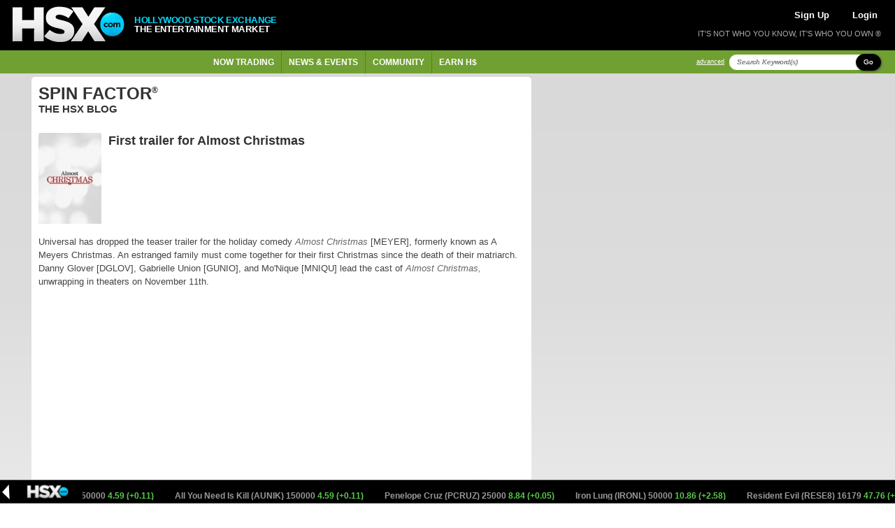

--- FILE ---
content_type: text/html; charset=UTF-8
request_url: https://www.hsx.com/blog/2762
body_size: 8079
content:
		<!DOCTYPE html PUBLIC "-//W3C//DTD XHTML 1.0 Strict//EN" "http://www.w3.org/TR/xhtml1/DTD/xhtml1-strict.dtd">

<html xmlns="http://www.w3.org/1999/xhtml" lang="en" xml:lang="en">

     
<head>

    <meta http-equiv="Content-Type" content="text/html; charset=utf-8" />
<meta name="viewport" content="width=device-width, initial-scale=1.0">

<title>
Blog : First trailer for Almost Christmas
 | HSX.com
</title>

<meta
    name="og:title"
    content="
Blog : First trailer for Almost Christmas
 | HSX.com"
/>

<meta property="og:site_name" content="Hollywood Stock Exchange" />

    <meta property="twitter:image" content="https://www.hsx.com/images/exchange/blog/detail/post_2762.jpg" />
    <meta property="og:image" content="https://www.hsx.com/images/exchange/blog/detail/post_2762.jpg" />
        <meta property="og:image:type" content="image/jpg" />
    
    <meta property="og:url" content="https://www.hsx.com/blog/2762" />

<meta http-equiv="Content-Language" content="en-us" />
<meta http-equiv="Content-Style-Type" content="text/css" />
<meta http-equiv="Content-Script-Type" content="text/javascript" />

<meta http-equiv="imagetoolbar" content="no" />

<meta name="MSSmartTagsPreventParsing" content="true" />

<!-- Validation of Domain / Site Ownership -->
<meta name="msvalidate.01" content="DB7493ED467C4E480A4E33D640616BE4" />

<link rel="Shortcut Icon" href="https://www.hsx.com/favicon.ico">
<link rel="icon" href="https://www.hsx.com/favicon.ico" type="image/x-icon">
<link rel="apple-touch-icon" href="/icon-57x57.png">
<link rel="apple-touch-icon" sizes="152x152" href="https://www.hsx.com/icon-152x152.png">
<link rel="apple-touch-icon" sizes="180x180" href="https://www.hsx.com/icon-180x180.png">
<link rel="apple-touch-icon" sizes="167x167" href="https://www.hsx.com/icon-167x167.png">

<!-- Twitter -->
<link rel="me" href="https://x.com/hsxmovies">
<meta name="twitter:site" content="@hsxmovies" />
<meta name="twitter:site:id" content="@hsxmovies" />
<meta name="twitter:creator" content="@hsxmovies" />
<meta name="twitter:card" content="summary" />
    <!-- Google Tag Manager -->
<!-- MUST BE IN THE <head> -->
<script>
        
(function(w, d, s, l, i) {
    w[l] = w[l] || [];
    w[l].push({
        'gtm.start': new Date().getTime(),
        event: 'gtm.js'
    });
    var f = d.getElementsByTagName(s)[0],
        j = d.createElement(s),
        dl = l != 'dataLayer' ? '&l=' + l : '';
    j.async = true;
    j.src =
        'https://www.googletagmanager.com/gtm.js?id=' + i + dl;
    f.parentNode.insertBefore(j, f);
})(window, document, 'script', 'dataLayer', 'GTM-PJ2GM6S');
function gtag(){dataLayer.push(arguments);}
        
</script>
<!-- End Google Tag Manager -->
    <link href="/stylesheets/v.14l3mm/global.css" rel="stylesheet" type="text/css" media="all" />
    <link href="/stylesheets/v.14l3mm/layout.css" rel="stylesheet" type="text/css" media="all" />
    <link href="/stylesheets/v.14l3mm/ticker.css" rel="stylesheet" type="text/css" media="all" />
    <link href="/stylesheets/v.14l3mm/cazary.css"  rel="stylesheet" type="text/css" />

        <!-- Begin 33Across SiteCTRL -->
    <script defer>
        
        (function () {
            var h, s = document.createElement('script');
            s.src = (window.location.protocol === 'https:' ?
                            'https' : 'http') + '://cdn.tynt.com/t3p.js';
            h = document.getElementsByTagName('script')[0];
            h.parentNode.insertBefore(s, h);
        })();
        
    </script>
    <script defer>
        
        var Tynt = Tynt || [];
        Tynt.push('aX5MzoX8Kr5RzZrkHcnnVW');
        (function () {
            var h, s = document.createElement('script');
            s.src = (window.location.protocol === 'https:' ?
                            'https' : 'http') + '://cdn.tynt.com/ti.js';
            h = document.getElementsByTagName('script')[0];
            h.parentNode.insertBefore(s, h);
        })();
        
    </script>
    <!-- End 33Across SiteCTRL -->
    <!-- Begin: Send Google Events for text and image copies -->
    <script async>
        
        (function() {
            var intervalTmr, timeoutTmr,
                    intervalAmt = 50,  // check if Tynt API has loaded every 50 ms
                    timeoutAmt = 5000; // stop checking after 5 seconds

            function gaSetup() {
                Tynt.addTextCopyListener(function(guid, content) {
                    ga('send', {
                        hitType: 'event',
                        eventCategory: 'tynt',
                        eventAction: 'textCopy',
                        dimension2: Tynt.getViewType()
                    });
                });
                Tynt.addImageCopyListener(function(guid, src) {
                    ga('send', {
                        hitType: 'event',
                        eventCategory: 'tynt',
                        eventAction: 'imageCopy',
                        eventLabel: src,
                        dimension2: Tynt.getViewType()
                    });
                });
            }

            intervalTmr = window.setInterval(function() {
                if (Tynt.addTextCopyListener && Tynt.TIL) {
                    window.clearTimeout(timeoutTmr);
                    window.clearInterval(intervalTmr);
                    gaSetup();
                }
            }, intervalAmt);

            timeoutTmr = window.setTimeout(function() {
                window.clearInterval(intervalTmr);
                //console.log('Timed-out waiting for Tynt API to load');
            }, timeoutAmt);
        })();
        
    </script>
    <!-- End: Send Google Events for text and image copies -->

</head>
    <body id="pgBlog2762" class="secBlog" >

        <!-- Google Tag Manager (noscript) -->
        <noscript><iframe src="https://www.googletagmanager.com/ns.html?id=GTM-PJ2GM6S"
        height="0" width="0" style="display:none;visibility:hidden"></iframe></noscript>
        <!-- End Google Tag Manager (noscript) -->

        
        
        <div id="header" class="column-row google-anno-skip">
    <div id="top" class="columns" style="display: flex; align-items: center;">
        <a href="/">
            <img src="/images/logos/logo4-brandonly-trans.png"
                    id="logo4"
                    alt="HSX - Hollywood Stock Exchange">
        </a>
        <div id="logo-text">
            <span style="color: #00DCFF;">HOLLYWOOD STOCK EXCHANGE</span><br>THE ENTERTAINMENT MARKET
        </div>
    </div>
    <div id="actions" class="columns">

        <div id="account-actions">
                            <a href="/register/" style="color: white; padding-left: 5px; padding-right: 5px; margin-right: 10px; font-size: 13px">Sign Up</a>
                <a href="/login/" style="color: white; padding-left: 5px; padding-right: 5px; margin-left: 10px; font-size: 13px">Login</a>
                    </div>

        

        <div id="tagline">
        IT'S NOT WHO YOU KNOW, IT'S WHO YOU OWN &reg;
        </div>

    </div>

</div>
            <div id="navigation" class="column-row google-anno-skip">
        <div id="nav-menu" class="columns">
            <ul id="nav-ul">
                            <li class="has_dropdown"><span href="/security/">Now Trading</span>
                    <div class="sub_nav_canvas long">
                        <ul class="primary">
                            <li><a href="/security/" class="sublink">All Types</a></li>
                            <li><a href="/security/list.php?id=1&sfield=price_change" class="sublink">Moviestocks</a></li>
                            <li><a href="/security/list.php?id=2&code=SB" class="sublink">StarBonds</a></li>
                            <li><a href="/security/list.php?id=2&sfield=price_change" class="sublink">CelebStock</a></li>
                            <li><a href="/security/feature.php?type=tvstock" class="sublink">TVStocks</a></li>
                            <li><a href="/security/list.php?id=4" class="sublink">Movie Funds</a></li>
                            <li><a href="/security/list.php?id=3" class="sublink">All Derivatives</a></li>
                        </ul>
                        <ul class="secondary long"">
                            <li class="featured">
                                <a href="/security/view/NAPAB">Latest IPO &raquo;</a>
                                <p style="max-width: 200px;">
                                    <strong>The Napa Boys</strong> <i>The Napa Boys</i> stars Nick Corirossi as a man who possesses the fabled Sommelier’s amulet and lead his friends on an...
                                </p>
                            </li>
                            <li><a href="/security/feature.php?type=boxoffice">Box Office &raquo;</a></li>
                                                    </ul>
                        <div class="close-menu"><span class="up-arrow"></span></div>
                    </div>
                </li>
                <li class="has_dropdown"><span href="/calendar/">News & Events</span>
                    <div class="sub_nav_canvas long">
                        <ul class="primary">
                            <li><a href="/calendar/" class="sublink">Market Calendar</a></li>
                            <li><a href="/security/feature.php?type=opening">Opening This Week</a></li>
                            <li><a href="/security/feature.php?type=upcoming">Release Schedule</a></li>
                            <li><a href="/security/feature.php?type=boxoffice">Box Office</a></li>
                            <li><a href="/blog/" class="sublink">Spin Factor Blog</a></li>
                            <li><a href="/forum/forum.php?id=1" class="sublink">Site Announcements</a></li>
                        </ul>
                        <ul class="secondary long">
                            <li class="featured">
                                <a href="/security/view/28LT4">Opening &raquo;</a>
                                <p style="max-width: 200px;">
                                    <strong>28 Years Later: The Bone Temple </strong> <I>28 Years Later Part II</i> continues the story about the aftermath of a zombie apocalypse.  Nia DaCosta directs the...
                                </p>
                            </li>
                        </ul>
                        <div class="close-menu"><span class="up-arrow"></span></div>
                    </div>
                </li>
                <li class="has_dropdown"><span href="/forum/">Community</span>
                    <div class="sub_nav_canvas">
                        <ul class="primary">
                            <li><a href="/forum/" class="sublink">Forums</a></li>
                            <li><a href="/league/" class="sublink">Leagues</a></li>
                            <li><a href="/leader/" class="sublink">Leaderboards</a></li>
                            <li><a href="/help/index.php?page=tools" class="sublink">Tools of the Trade</a></li>
                            <li><a href="/help/index.php?page=fansites" class="sublink">HSX Fan Sites</a></li>
                        </ul>
                        <ul class="secondary">
                            <li class="featured">
                                <a href="/leader/watchlist.php">Trader Watchlist &raquo;</a>
                                <p style="max-width: 200px;">
                                    The trader watchlist let's you keep an eye on the Net Worth of your
                                    friends and fellow traders.  Build yours now!
                                </p>
                            </li>
                        </ul>
                        <div class="close-menu"><span class="up-arrow"></span></div>
                    </div>
                </li>
                <li class="has_dropdown"><span href="/games/">Earn H$</span>
                    <div class="sub_nav_canvas">
                        <ul class="primary">
                            <li><a href="/games/index.php" class="sublink">Classic Cash</a></li>
                            <li><a href="/games/learn_and_earn.php" class="sublink">Movie Mogul</a></li>
                            <li><a href="/games/box_office_battle.php" class="sublink">Box Office Battle</a></li>
                        </ul>
                        <ul class="secondary">
                            <li class="featured">
                                <a href="/refer/">Tell a Friend &raquo;</a>
                                <p style="max-width: 200px;">Get your friends into HSX and earn H$25,000 each!</p>
                            </li>
                        </ul>
                        <div class="close-menu"><span class="up-arrow"></span></div>
                    </div>
                </li>
            </ul>
        </div>
        <div id="search" class="columns nowrap">
            <div style="
                display: flex;
            ">
                <a href="/search/" class="search-advanced">advanced</a>
            </div>
            <div style="
                    display: flex;
                    margin-top: auto;
                    margin-bottom: auto;
                    margin-right: 10px;
                 ">
                <form action="/search/" id="search-form" _lpchecked="1">

                    <div style="
                        display: flex;
                        margin-top: auto;
                        margin-bottom: auto;
                    ">
                        <input type="text" id="search-criteria" name="keyword" value="" title="Search Keyword(s)">
                        <span   class="btn black small"
                                style="
                                    border-radius: 31px;
                                    text-transform: capitalize;
                                    margin-left: -24px;
                                    z-index: 99;"
                                onClick="javascript:$('#search-form').submit();">Go</span>
                        <input type="hidden" name="action" value="submit_nav">
                    </div>
                </form>
            </div>

        </div>
    </div>
        <div id="bodywrap">

                <!-- ~~~~~~~~~~~~~~~~~~~~~~~~~~~~~~~~~~~~~~~~~~~~~~~~~~~~~~ -->
                <!--                  Begin: Page Body                      -->
                <!-- ~~~~~~~~~~~~~~~~~~~~~~~~~~~~~~~~~~~~~~~~~~~~~~~~~~~~~~ -->


<div class="column-row">
	<div class="eight columns">

		<div class="whitebox_content">

			<h1>SPIN FACTOR<sup style="font-size: 12px;">&reg;</sup></h1>
			<h3>The HSX Blog</h3>
			<br /><br />

			<div class="blog-post">

				<div style="display: flex;">
											<div style="padding: 0px 10px 0px 0px;">
							<img src="/images/exchange/blog/detail/post_2762.jpg" />
						</div>
										<h2 style="
							margin-bottom: 20px;
							max-width: 100vw;
							min-width: calc(100% - 50px);">
						First trailer for Almost Christmas
					</h2>
				</div>

				<div class="blog-post-body">
					
					<p><p><span style="font-size: small;">Universal has dropped the teaser trailer for the holiday comedy <em>Almost Christmas </em>[MEYER], formerly known as A Meyers Christmas. An estranged family must come together for their first Christmas since the death of their matriarch.&nbsp; 	  	  Danny Glover [DGLOV],  Gabrielle Union [GUNIO], and  Mo'Nique [MNIQU] lead the cast of </span><span style="font-size: small;"><em>Almost Christmas, </em>unwrapping in theaters on November 11th.<br /></span></p>
<p><span style="font-size: small;"> </span></p>
<p>&nbsp;</p>
<p><iframe src="https://www.youtube.com/embed/pSGlyffKFFg" width="640" height="360" frameborder="0"></iframe></p><br /></p>
										<p><br />Tag(s): <a href="/security/view/MEYER">MEYER</a>, <a href="/security/view/DGLOV">DGLOV</a>, <a href="/security/view/GUNIO">GUNIO</a>, <a href="/security/view/MNIQU">MNIQU</a><br /></p>
										<p><a href="/blog/index.php">View more Blog posts &raquo;</a></p>
					<br /><br />
					<div style="width: 100%; margin: 0 0 20px 0; height: 20px; text-align: left;">
						<div id="fb-root"></div>

<!-- Load Facebook SDK for JavaScript -->
<!--
<script async defer crossorigin="anonymous" src="https://connect.facebook.net/en_US/sdk.js#xfbml=1&version=v8.0&appId=222888217801257&autoLogAppEvents=1" nonce="bSV8zAQy"></script>
-->


    <script>(function (d, s, id) {
            var js, fjs = d.getElementsByTagName(s)[0];
            if (d.getElementById(id)) {
                return;
            }
            js = d.createElement(s);
            js.id = id;
            js.src = "//connect.facebook.net/en_US/all.js#appId=151918441555568&xfbml=1";
            fjs.parentNode.insertBefore(js, fjs);
        }(document, 'script', 'facebook-jssdk'));</script>
<!-- Social Network Buttons -->
<div style="display:flex;">
    <!-- Twitter -->
    <div class="social-button" style="margin-right: 10px;">
        <div style="width: 100px; height: 30px;">
            <a href="https://twitter.com/share" class="twitter-share-button" data-count="horizontal">Tweet</a>
        </div>
    </div>
</div>					</div>
				</div>
				<div id="blog_byline">
					<span style="color: #999;">By Antibody on Thursday, April 14, 2016 @ 09:30 AM</span>
					<span>2039 views</span>
				</div>
			</div>

			<div>
				<h3>Recent Comments</h3>
				<table style="margin-top: 10px; margin-bottom: 10px; padding: 10px; border: none;">
										<tr>
						<td style="margin-top: 10px; margin-bottom: 10px; padding: 10px; border-right: none; border-bottom: solid 1px #ddd;">
							<span class="body_table_default_text">&nbsp;&nbsp;&nbsp;&nbsp;No recent comments.</span>
						</td>
						</td>
					</tr>
														</table>
				<br />
				<br />
												</div>
			</div>
		</div>

		<div class="four columns last">
			    <div id="adspace" class="whitebox_content">
            <!-- Begin 33Across RevCTRL InPage -->
        <script id="x33x1000000">
            
            var Tynt=Tynt||[];Tynt.push('aX5MzoX8Kr5RzZrkHcnnVW');
            Tynt.cmd=Tynt.cmd||[];Tynt.cmd.push(function(){
                Tynt.ads.display(
                    
                                            '300x250',
                                        
                    'x33x'+'1000000',
                    'inpage');
                }
            );
            (function(){var h,s=document.createElement('script');
            s.src='https://cdn.tynt.com/siab.js';
            h=document.getElementsByTagName('script')[0];
            h.parentNode.insertBefore(s,h);})();
            
        </script>
        <!-- End 33Across RevCTRL InPage -->
    </div>		</div>
	</div>


	
			<!-- ~~~~~~~~~~~~~~~~~~~~~~~~~~~~~~~~~~~~~~~~~~~~~~~~~~~~~~ -->
<!--                  End: Page Body                        -->
<!-- ~~~~~~~~~~~~~~~~~~~~~~~~~~~~~~~~~~~~~~~~~~~~~~~~~~~~~~ -->

					<div id="adspace-mobile" class="column-row whitebox_content">
            <!-- Begin 33Across RevCTRL InPage -->
        <script id="x33x9999999">
            
            var Tynt=Tynt||[];Tynt.push('aX5MzoX8Kr5RzZrkHcnnVW');
            Tynt.cmd=Tynt.cmd||[];Tynt.cmd.push(function(){
                Tynt.ads.display(
                    
                                            '300x250',
                                        
                    'x33x'+'9999999',
                    'inpage');
                }
            );
            (function(){var h,s=document.createElement('script');
            s.src='https://cdn.tynt.com/siab.js';
            h=document.getElementsByTagName('script')[0];
            h.parentNode.insertBefore(s,h);})();
            
        </script>
        <!-- End 33Across RevCTRL InPage -->
    </div>		
        </div><!-- #bodywrap -->

        <div id="footer" class="column-row google-anno-skip">
            <div class="columns">
                <h4>Help</h4>
                <ul>
                    <li><a href="/help/">What is HSX?</a></li>
                    <li><a href="/help/?page=topics">Help Topics</a></li>
                    <li><a href="/help/?page=faq">FAQs</a></li>
                    <li><a href="/help/?page=glossary">Glossary</a></li>
                </ul>
            </div>
            <div class="columns">
                <h4>About HSX</h4>
                <ul>
                    <li><a href="/about/">About HSX</a></li>
                    <li><a href="/about/?page=contact">Contact Us</a></li>
                    <li><a href="/about/?page=press">Media and Press Releases</a></li>
                    <li><a href="/about/?page=privacy">Privacy Policy</a> | <a href="/about/?page=terms">Terms of Use</a></li>
                    <li><a href="/documents/hsx.com-SelectUSStatesConsumerPrivacyNotices-December2024.pdf">Select US States Consumer Privacy Notices</a></li>
                </ul>
            </div>
            <div class="columns" style="max-width: 400px;">
                <h4>What is HSX all about?</h4>
                <p>Hollywood Stock Exchange is The Entertainment Market<sup style="font-size: 9px;">TM</sup> where you can buy and trade movies, stars and more using Hollywood Dollars®. Sign up and we'll get you started with H$2,000,000.<br /><a href="/register/" id="footer-sign-up">Sign up now &raquo;</a>
                    <br /><br />
                    <!-- div id="e39226e7-4ee0-4a0f-a91c-bedaefb5ef4a"> <script type="text/javascript" src="//privacy-policy.truste.com/privacy-seal/Hollywood-Stock-Exchange,-LLC/asc?rid=e39226e7-4ee0-4a0f-a91c-bedaefb5ef4a"></script><a href="//privacy.truste.com/privacy-seal/Hollywood-Stock-Exchange,-LLC/validation?rid=d75a73ec-dfe6-4937-a1c4-b41ec2c9feab" title="TRUSTe online privacy certification" target="_blank"><img style="border: none" src="//privacy-policy.truste.com/privacy-seal/Hollywood-Stock-Exchange,-LLC/seal?rid=d75a73ec-dfe6-4937-a1c4-b41ec2c9feab" alt="TRUSTe online privacy certification"/></a></div -->
                </p>
            </div>
        </div>

        
        	<div class="list_trade_dropdown google-anno-skip">
		<h2 id="title"></h2>
		<form id="quickTrade" name="quickTrade" action="/trade/" method="get" fix_ie="true">
			<input id="symbol" type="hidden" name="symbol" value="" />
			<input type="text" name="shares" autocomplete="off" class="short" value="Qty" onfocus="doClear(this,'Qty')"/>
			<input id="action" name="action" value="place order" type="hidden" />
			<input id="tradeType" name="tradeType" type="hidden" />
			<input type="hidden" name="trade_origin_url" value="/blog/2762" />
			<ul class="broker_actions">
				<li><a href="javascript:QuickTrade('quickTrade','buy');">Buy</a></li>
				<li><a href="javascript:QuickTrade('quickTrade','sell');">Sell</a></li>
				<li><a href="javascript:QuickTrade('quickTrade','short');">Short</a></li>
				<li><a href="javascript:QuickTrade('quickTrade','cover');">Cover</a></li>
			</ul><br />
					<p class="default-quick-trader-link">
				<a class="btn tiny black" href="/trade/index.php?symbol=**symbol**&amp;tradeType=buy&amp;shares=max&amp;action=submit&amp;trade_origin_url=/blog/2762">Buy Max</a>
				&nbsp;&nbsp;
				<a class="btn tiny black" href="/trade/index.php?symbol=**symbol**&amp;tradeType=sell&amp;shares=max&amp;action=submit&amp;trade_origin_url=/blog/2762">Sell All</a>
				&nbsp;&nbsp;
				<a class="btn tiny black" href="/trade/index.php?symbol=**symbol**&amp;tradeType=short&amp;shares=max&amp;action=submit&amp;trade_origin_url=/blog/2762">Short Max</a>
				&nbsp;&nbsp;
				<a class="btn tiny black" href="/trade/index.php?symbol=**symbol**&amp;tradeType=cover&amp;shares=max&amp;action=submit&amp;trade_origin_url=/blog/2762">Cover All</a>
				&nbsp;&nbsp;
				<a class="btn tiny black" href="/trade/index.php?symbol=**symbol**&amp;tradeType=buy&amp;shares=1&amp;action=submit&amp;trade_origin_url=/blog/2762">Radar</a>
			</p>
					<img class="close" src="/images/close_window.gif" onclick="javascript:$('.list_trade_dropdown').hide(100)"/>
		</form>
	</div>
        <script src="/javascript/plugins/v.14l3mm/jquery.js"                         type="text/javascript"></script>
        <script src="/javascript/plugins/v.14l3mm/browsers.js"                       type="text/javascript"></script>
        <script src="/javascript/plugins/v.14l3mm/jquery.marquee.js"                 type="text/javascript"></script>
        <script src="/javascript/plugins/v.14l3mm/jquery-ui-1.7.2._core.min.js"      type="text/javascript"></script>
        <script src="/javascript/plugins/v.14l3mm/jquery-ui-1.7.2.draggable.min.js"  type="text/javascript"></script>
        <script src="/javascript/plugins/v.14l3mm/sorttable.js"                      type="text/javascript"></script>

        <script src="/javascript/v.14l3mm/misc.js"   type="text/javascript"></script>
        <script src="/javascript/v.14l3mm/menu.js"   type="text/javascript"></script>
        <script src="/javascript/v.14l3mm/trader.js" type="text/javascript"></script>

        	<div id="ticker"
			 			 style="background: url(/images/ticker_background.png) repeat-x;">
		<a href="#" id="ticker-close"></a>
		<div id="ticker-scroll">
			<marquee width="100%" scrollamount="2" behavior="scroll">
									<a href="/security/view/AUNIK">
						All You Need Is Kill  (AUNIK) 150000
						<span style="color:
							#58cb48
							;">
							4.59 (+0.11)
						</span>
					</a>&nbsp;&nbsp;&nbsp;&nbsp;&nbsp;&nbsp;&nbsp;&nbsp;
									<a href="/security/view/AUNIK">
						All You Need Is Kill  (AUNIK) 150000
						<span style="color:
							#58cb48
							;">
							4.59 (+0.11)
						</span>
					</a>&nbsp;&nbsp;&nbsp;&nbsp;&nbsp;&nbsp;&nbsp;&nbsp;
									<a href="/security/view/PCRUZ">
						Penelope Cruz (PCRUZ) 25000
						<span style="color:
							#58cb48
							;">
							8.84 (+0.05)
						</span>
					</a>&nbsp;&nbsp;&nbsp;&nbsp;&nbsp;&nbsp;&nbsp;&nbsp;
									<a href="/security/view/IRONL">
						Iron Lung (IRONL) 50000
						<span style="color:
							#58cb48
							;">
							10.86 (+2.58)
						</span>
					</a>&nbsp;&nbsp;&nbsp;&nbsp;&nbsp;&nbsp;&nbsp;&nbsp;
									<a href="/security/view/RESE8">
						Resident Evil  (RESE8) 16179
						<span style="color:
							#58cb48
							;">
							47.76 (+0.01)
						</span>
					</a>&nbsp;&nbsp;&nbsp;&nbsp;&nbsp;&nbsp;&nbsp;&nbsp;
									<a href="/security/view/BRIDE">
						The Bride! (BRIDE) 100000
						<span style="color:
							#58cb48
							;">
							56.25 (+0.40)
						</span>
					</a>&nbsp;&nbsp;&nbsp;&nbsp;&nbsp;&nbsp;&nbsp;&nbsp;
									<a href="/security/view/RNACT">
						Reenactment (RNACT) 6666
						<span style="color:
							#999999
							;">
							6.00 (0.00)
						</span>
					</a>&nbsp;&nbsp;&nbsp;&nbsp;&nbsp;&nbsp;&nbsp;&nbsp;
									<a href="/security/view/NAPAB">
						The Napa Boys (NAPAB) 150000
						<span style="color:
							#999999
							;">
							1.00 (0.00)
						</span>
					</a>&nbsp;&nbsp;&nbsp;&nbsp;&nbsp;&nbsp;&nbsp;&nbsp;
									<a href="/security/view/NAPAB">
						The Napa Boys (NAPAB) 11111
						<span style="color:
							#999999
							;">
							1.00 (0.00)
						</span>
					</a>&nbsp;&nbsp;&nbsp;&nbsp;&nbsp;&nbsp;&nbsp;&nbsp;
									<a href="/security/view/RSCUE">
						The Rescue (RSCUE) 5000
						<span style="color:
							#cc3d43
							;">
							22.75 (-2.52)
						</span>
					</a>&nbsp;&nbsp;&nbsp;&nbsp;&nbsp;&nbsp;&nbsp;&nbsp;
									<a href="/security/view/RNACT">
						Reenactment (RNACT) 20000
						<span style="color:
							#999999
							;">
							6.00 (0.00)
						</span>
					</a>&nbsp;&nbsp;&nbsp;&nbsp;&nbsp;&nbsp;&nbsp;&nbsp;
									<a href="/security/view/GOKO3">
						Godzilla x Kong: Supernova (GOKO3) 10000
						<span style="color:
							#cc3d43
							;">
							150.10 (-0.52)
						</span>
					</a>&nbsp;&nbsp;&nbsp;&nbsp;&nbsp;&nbsp;&nbsp;&nbsp;
									<a href="/security/view/GOKO3">
						Godzilla x Kong: Supernova (GOKO3) 10000
						<span style="color:
							#cc3d43
							;">
							150.10 (-0.52)
						</span>
					</a>&nbsp;&nbsp;&nbsp;&nbsp;&nbsp;&nbsp;&nbsp;&nbsp;
									<a href="/security/view/NAPAB">
						The Napa Boys (NAPAB) 150000
						<span style="color:
							#999999
							;">
							1.00 (0.00)
						</span>
					</a>&nbsp;&nbsp;&nbsp;&nbsp;&nbsp;&nbsp;&nbsp;&nbsp;
									<a href="/security/view/AVNG5">
						Avengers: Doomsday (AVNG5) 50000
						<span style="color:
							#cc3d43
							;">
							540.52 (-0.12)
						</span>
					</a>&nbsp;&nbsp;&nbsp;&nbsp;&nbsp;&nbsp;&nbsp;&nbsp;
									<a href="/security/view/ANFRN">
						Animal Friends (ANFRN) 150000
						<span style="color:
							#58cb48
							;">
							73.49 (+0.58)
						</span>
					</a>&nbsp;&nbsp;&nbsp;&nbsp;&nbsp;&nbsp;&nbsp;&nbsp;
									<a href="/security/view/SPMOT">
						Man of Tomorrow (SPMOT) 5
						<span style="color:
							#cc3d43
							;">
							265.84 (-0.27)
						</span>
					</a>&nbsp;&nbsp;&nbsp;&nbsp;&nbsp;&nbsp;&nbsp;&nbsp;
									<a href="/security/view/MORLC">
						Moral Capacity (MORLC) 150000
						<span style="color:
							#cc3d43
							;">
							5.61 (-0.39)
						</span>
					</a>&nbsp;&nbsp;&nbsp;&nbsp;&nbsp;&nbsp;&nbsp;&nbsp;
									<a href="/security/view/CRPRT">
						Corporate Retreat (CRPRT) 1000
						<span style="color:
							#58cb48
							;">
							5.30 (+0.77)
						</span>
					</a>&nbsp;&nbsp;&nbsp;&nbsp;&nbsp;&nbsp;&nbsp;&nbsp;
									<a href="/security/view/MREVL">
						Mr. Irrevelant (MREVL) 4000
						<span style="color:
							#cc3d43
							;">
							7.65 (-0.02)
						</span>
					</a>&nbsp;&nbsp;&nbsp;&nbsp;&nbsp;&nbsp;&nbsp;&nbsp;
									<a href="/security/view/LOTR5">
						The Lord of the Rings: The Hunt  (LOTR5) 5
						<span style="color:
							#58cb48
							;">
							171.51 (+0.03)
						</span>
					</a>&nbsp;&nbsp;&nbsp;&nbsp;&nbsp;&nbsp;&nbsp;&nbsp;
									<a href="/security/view/AVNG6">
						Avengers: Secret Wars (AVNG6) 1
						<span style="color:
							#cc3d43
							;">
							462.39 (-0.50)
						</span>
					</a>&nbsp;&nbsp;&nbsp;&nbsp;&nbsp;&nbsp;&nbsp;&nbsp;
									<a href="/security/view/AIDOC">
						The AI Doc: Or How I Became an A (AIDOC) 25000
						<span style="color:
							#cc3d43
							;">
							1.88 (-0.05)
						</span>
					</a>&nbsp;&nbsp;&nbsp;&nbsp;&nbsp;&nbsp;&nbsp;&nbsp;
									<a href="/security/view/TETRP">
						Over Your Dead Body aka The Trip (TETRP) 5000
						<span style="color:
							#cc3d43
							;">
							5.96 (-0.56)
						</span>
					</a>&nbsp;&nbsp;&nbsp;&nbsp;&nbsp;&nbsp;&nbsp;&nbsp;
									<a href="/security/view/ROTHK">
						Rothko (ROTHK) 8000
						<span style="color:
							#999999
							;">
							0.06 (0.00)
						</span>
					</a>&nbsp;&nbsp;&nbsp;&nbsp;&nbsp;&nbsp;&nbsp;&nbsp;
									<a href="/security/view/FRUTC">
						Fruitcake (FRUTC) 3000
						<span style="color:
							#999999
							;">
							0.18 (0.00)
						</span>
					</a>&nbsp;&nbsp;&nbsp;&nbsp;&nbsp;&nbsp;&nbsp;&nbsp;
									<a href="/security/view/AVAT3.BW">
						Avatar: Fire and Ash $345M Block (AVAT3.BW) 25000
						<span style="color:
							#58cb48
							;">
							7.36 (+0.38)
						</span>
					</a>&nbsp;&nbsp;&nbsp;&nbsp;&nbsp;&nbsp;&nbsp;&nbsp;
									<a href="/security/view/CACRM">
						Crime After Crime (CACRM) 150000
						<span style="color:
							#cc3d43
							;">
							0.19 (-0.02)
						</span>
					</a>&nbsp;&nbsp;&nbsp;&nbsp;&nbsp;&nbsp;&nbsp;&nbsp;
									<a href="/security/view/RNACT">
						Reenactment (RNACT) 150000
						<span style="color:
							#999999
							;">
							6.00 (0.00)
						</span>
					</a>&nbsp;&nbsp;&nbsp;&nbsp;&nbsp;&nbsp;&nbsp;&nbsp;
									<a href="/security/view/NAPAB">
						The Napa Boys (NAPAB) 150000
						<span style="color:
							#999999
							;">
							1.00 (0.00)
						</span>
					</a>&nbsp;&nbsp;&nbsp;&nbsp;&nbsp;&nbsp;&nbsp;&nbsp;
									<a href="/security/view/AVNG6">
						Avengers: Secret Wars (AVNG6) 1000
						<span style="color:
							#cc3d43
							;">
							462.39 (-0.50)
						</span>
					</a>&nbsp;&nbsp;&nbsp;&nbsp;&nbsp;&nbsp;&nbsp;&nbsp;
									<a href="/security/view/BLUEY">
						Bluey the Movie (BLUEY) 1000
						<span style="color:
							#58cb48
							;">
							130.89 (+0.12)
						</span>
					</a>&nbsp;&nbsp;&nbsp;&nbsp;&nbsp;&nbsp;&nbsp;&nbsp;
									<a href="/security/view/NAPAB">
						The Napa Boys (NAPAB) 150000
						<span style="color:
							#999999
							;">
							1.00 (0.00)
						</span>
					</a>&nbsp;&nbsp;&nbsp;&nbsp;&nbsp;&nbsp;&nbsp;&nbsp;
									<a href="/security/view/RNACT">
						Reenactment (RNACT) 131477
						<span style="color:
							#999999
							;">
							6.00 (0.00)
						</span>
					</a>&nbsp;&nbsp;&nbsp;&nbsp;&nbsp;&nbsp;&nbsp;&nbsp;
									<a href="/security/view/NAPAB">
						The Napa Boys (NAPAB) 1
						<span style="color:
							#999999
							;">
							1.00 (0.00)
						</span>
					</a>&nbsp;&nbsp;&nbsp;&nbsp;&nbsp;&nbsp;&nbsp;&nbsp;
									<a href="/security/view/AVNG5">
						Avengers: Doomsday (AVNG5) 500
						<span style="color:
							#cc3d43
							;">
							540.52 (-0.12)
						</span>
					</a>&nbsp;&nbsp;&nbsp;&nbsp;&nbsp;&nbsp;&nbsp;&nbsp;
									<a href="/security/view/DHOFF">
						Dustin Hoffman (DHOFF) 1
						<span style="color:
							#999999
							;">
							79.89 (0.00)
						</span>
					</a>&nbsp;&nbsp;&nbsp;&nbsp;&nbsp;&nbsp;&nbsp;&nbsp;
									<a href="/security/view/RNACT">
						Reenactment (RNACT) 150000
						<span style="color:
							#999999
							;">
							6.00 (0.00)
						</span>
					</a>&nbsp;&nbsp;&nbsp;&nbsp;&nbsp;&nbsp;&nbsp;&nbsp;
									<a href="/security/view/ISTON">
						Is This Thing On? (ISTON) 50000
						<span style="color:
							#58cb48
							;">
							8.08 (+0.19)
						</span>
					</a>&nbsp;&nbsp;&nbsp;&nbsp;&nbsp;&nbsp;&nbsp;&nbsp;
									<a href="/security/view/BORD2">
						Border 2 (BORD2) 7500
						<span style="color:
							#58cb48
							;">
							1.74 (+0.31)
						</span>
					</a>&nbsp;&nbsp;&nbsp;&nbsp;&nbsp;&nbsp;&nbsp;&nbsp;
									<a href="/security/view/ISTON">
						Is This Thing On? (ISTON) 50000
						<span style="color:
							#58cb48
							;">
							8.08 (+0.19)
						</span>
					</a>&nbsp;&nbsp;&nbsp;&nbsp;&nbsp;&nbsp;&nbsp;&nbsp;
									<a href="/security/view/ISTON">
						Is This Thing On? (ISTON) 50000
						<span style="color:
							#58cb48
							;">
							8.08 (+0.19)
						</span>
					</a>&nbsp;&nbsp;&nbsp;&nbsp;&nbsp;&nbsp;&nbsp;&nbsp;
									<a href="/security/view/NAPAB">
						The Napa Boys (NAPAB) 150000
						<span style="color:
							#999999
							;">
							1.00 (0.00)
						</span>
					</a>&nbsp;&nbsp;&nbsp;&nbsp;&nbsp;&nbsp;&nbsp;&nbsp;
									<a href="/security/view/ISTON">
						Is This Thing On? (ISTON) 50000
						<span style="color:
							#58cb48
							;">
							8.08 (+0.19)
						</span>
					</a>&nbsp;&nbsp;&nbsp;&nbsp;&nbsp;&nbsp;&nbsp;&nbsp;
									<a href="/security/view/MRCY1">
						Mercy (MRCY1) 5000
						<span style="color:
							#cc3d43
							;">
							25.67 (-0.21)
						</span>
					</a>&nbsp;&nbsp;&nbsp;&nbsp;&nbsp;&nbsp;&nbsp;&nbsp;
									<a href="/security/view/ISTON">
						Is This Thing On? (ISTON) 50000
						<span style="color:
							#58cb48
							;">
							8.08 (+0.19)
						</span>
					</a>&nbsp;&nbsp;&nbsp;&nbsp;&nbsp;&nbsp;&nbsp;&nbsp;
									<a href="/security/view/IRONL">
						Iron Lung (IRONL) 5000
						<span style="color:
							#58cb48
							;">
							10.86 (+2.58)
						</span>
					</a>&nbsp;&nbsp;&nbsp;&nbsp;&nbsp;&nbsp;&nbsp;&nbsp;
									<a href="/security/view/ISTON">
						Is This Thing On? (ISTON) 50000
						<span style="color:
							#58cb48
							;">
							8.08 (+0.19)
						</span>
					</a>&nbsp;&nbsp;&nbsp;&nbsp;&nbsp;&nbsp;&nbsp;&nbsp;
									<a href="/security/view/KPOPS">
						K-Pops! (KPOPS) 1
						<span style="color:
							#58cb48
							;">
							1.32 (+0.01)
						</span>
					</a>&nbsp;&nbsp;&nbsp;&nbsp;&nbsp;&nbsp;&nbsp;&nbsp;
									<a href="/security/view/IRONL">
						Iron Lung (IRONL) 150000
						<span style="color:
							#58cb48
							;">
							10.86 (+2.58)
						</span>
					</a>&nbsp;&nbsp;&nbsp;&nbsp;&nbsp;&nbsp;&nbsp;&nbsp;
							</marquee>
		</div>
	</div>

	<script src="/javascript/v.14l3mm/ticker.js" type="text/javascript"></script>
	
		<script type="text/javascript">
			var marquee_list = [];
			$(function() {
				// this is how many times the content of each marquee is duplicated
				// to prevent the loop from ever getting to the end
				var number_of_loops = 10
				$("marquee")
					.each(function() {
						var $this_html = $(this).html();
						for (var x = 0; x < number_of_loops; x++) {
							$(this).append($this_html);
						}
					})
					.marquee('pointer')
					.each(function() {
						marquee_list.push(this);
					})
					.mouseover(function() {
						$(this).trigger('stop');
					})
					.mouseout(function() {
						$(this).trigger('start');
					})
					.bind('textfieldfocus', function() {
						$(this).trigger('stop');
					})
					.bind('textfieldblur', function() {
						$(this).trigger('start');
					});
			});

			// HTML5 forward-compatible autofocus of input fields
			if (!("autofocus" in document.createElement("input"))) {
				$('input[autofocus]').focus();
			}
		</script>
	

        
<script src="https://www.amcharts.com/lib/4/core.js" defer></script>
<script src="https://www.amcharts.com/lib/4/charts.js" defer></script>
<script src="https://www.amcharts.com/lib/4/themes/microchart.js" defer></script>
<script src="/javascript/charts/v.14l3mm/sparkline.js" defer></script>
        
                    <script async src="https://pagead2.googlesyndication.com/pagead/js/adsbygoogle.js?client=ca-pub-5339836112286486" crossorigin="anonymous"></script>
                <script type="text/javascript" src="//platform.twitter.com/widgets.js" defer></script>

        <!--
		/blog/2762
        www.hsx.com
        Thu, 15 Jan 2026 10:04:37 -0800
        -->
    </body>
</html>	    


--- FILE ---
content_type: text/html; charset=utf-8
request_url: https://www.google.com/recaptcha/api2/aframe
body_size: 266
content:
<!DOCTYPE HTML><html><head><meta http-equiv="content-type" content="text/html; charset=UTF-8"></head><body><script nonce="vdNUKKAn43_Q08RXusrofA">/** Anti-fraud and anti-abuse applications only. See google.com/recaptcha */ try{var clients={'sodar':'https://pagead2.googlesyndication.com/pagead/sodar?'};window.addEventListener("message",function(a){try{if(a.source===window.parent){var b=JSON.parse(a.data);var c=clients[b['id']];if(c){var d=document.createElement('img');d.src=c+b['params']+'&rc='+(localStorage.getItem("rc::a")?sessionStorage.getItem("rc::b"):"");window.document.body.appendChild(d);sessionStorage.setItem("rc::e",parseInt(sessionStorage.getItem("rc::e")||0)+1);localStorage.setItem("rc::h",'1768500280218');}}}catch(b){}});window.parent.postMessage("_grecaptcha_ready", "*");}catch(b){}</script></body></html>